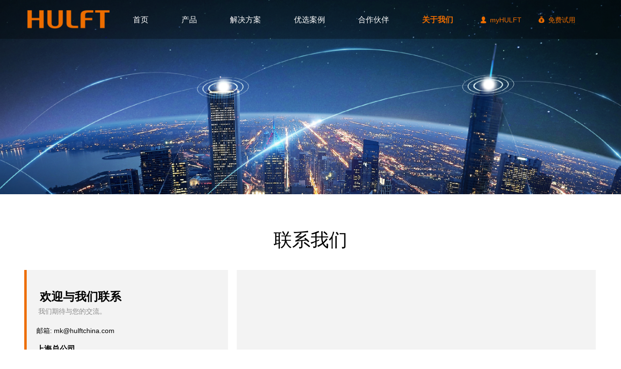

--- FILE ---
content_type: text/html; charset=utf-8
request_url: https://www.hulftchina.com/Designer/Common/BaiduMap2?showMapType=on&showNavigation=on&showMarker=on&zoom=5&mapStyle=normal&mapItems=[{%22ItemTitle%22:%22%E8%AF%B7%E8%BE%93%E5%85%A5%22,%22ItemDetail%22:%22%22,%22ProvinceName%22:%22%E4%B8%8A%E6%B5%B7%E5%B8%82%22,%22CityName%22:%22%E4%B8%8A%E6%B5%B7%E5%B8%82%22,%22Content%22:%22%22,%22AdressDetail%22:%22%E4%B8%8A%E6%B5%B7%E5%B8%82%E4%B8%8A%E6%B5%B7%E5%B8%82%E4%B8%8A%E6%B5%B7%E5%B8%82%E9%95%BF%E5%AE%81%E5%8C%BA%E6%96%B0%E6%B3%BE%E9%95%87%E9%87%91%E9%92%9F%E8%B7%AF968%E5%8F%B7%E5%A4%A9%E4%BC%9A%E5%95%86%E5%8A%A1%E5%B9%BF%E5%9C%BA3%E5%8F%B7%E6%A5%BC702%E5%AE%A4%22,%22DisplayOrder%22:1,%22MapSelectType%22:%220%22,%22LngLat%22:null}]
body_size: 2084
content:


<style>
    .BMap_bubble_title {
        font-size: 14px;
    }

    .BMap_bubble_content, .BMap_bubble_max_content {
        font-size: 12px;
    }
</style>
<div id="allmap" style="height: 100%; width: 100%;"></div>

<script src="https://img.wanwang.xin/Scripts/JQuery/jquery-3.6.3.min.js?_version=20250709210036" type="text/javascript"></script>
<script src="https://img.wanwang.xin/Scripts/trick.min.js?_version=20250709210036" type="text/javascript"></script>
<script type="text/javascript" src="//api.map.baidu.com/api?v=2.0&ak=CxefYSedmmxgGGLnSa7uz6KaybW74zqF"></script>
<script type="text/javascript">
    var ShowMapType="on";
    var ShowNavigation="on";
    var ShowMarker="on";
    var MapLanguage = "";
    var MapStyle = "normal"
    var baiduMapControlId = '';
    var toolBar;
    var map;
    var marker = [{"ItemTitle":"请输入","ItemDetail":"","ProvinceName":"上海市","CityName":"上海市","Content":"","AdressDetail":"上海市上海市上海市长宁区新泾镇金钟路968号天会商务广场3号楼702室","DisplayOrder":1,"MapSelectType":"0","LngLat":null}];
    var index = 0;
    var myGeo = new BMap.Geocoder();
    var lastPoint;
    function init(){
       // 百度地图API功能
	    map = new BMap.Map("allmap");    // 创建Map实例
        map.centerAndZoom(new BMap.Point(116.404, 39.915), parseInt("5"));  // 初始化地图,设置中心点坐标和地图级别
        map.setMapStyle({ style: 'normal' });
        if (ShowNavigation == "on")
        {
            map.addControl(new BMap.NavigationControl());   //添加地图类型控件
        }

        if (ShowMapType == "on")
        {
            // map.addControl(new BMap.MapTypeControl());   //添加地图类型控件
            map.addControl(new BMap.MapTypeControl({
                mapTypes:[ 
                   BMAP_NORMAL_MAP, //矢量图
                   BMAP_SATELLITE_MAP,//卫星图， 此选项不起作用
                    //BMAP_HYBRID_MAP //混合图
                ]
            }));   //添加地图类型控件
        }
        bdGEO();
	    map.enableScrollWheelZoom(true);     //开启鼠标滚轮缩放
    }
    function bdGEO() {
        if (typeof marker != 'undefined')
        {
            for (index = 0; index < marker.length; index++) {
                var addressDetail = marker[index].AdressDetail;
                var cityName = marker[index].CityName;
                var itemTitle = marker[index].ItemTitle;
                var itemDetail = marker[index].ItemDetail;
                geocodeSearch(cityName, addressDetail, itemTitle, itemDetail);
            }
        }
    }


    function geocodeSearch(cityName, addressDetail, itemTitle, itemDetail) {
        myGeo.getPoint(addressDetail, function (point) {
            if (point) {
                var point = new BMap.Point(point.lng, point.lat);
                addMarker(point, itemTitle, itemDetail);
            }
        }, cityName);
    }
    // 编写自定义函数,创建标注
    function addMarker(point, itemTitle, itemDetail) {
        var marker = new BMap.Marker(point);
        map.addOverlay(marker);
        lastPoint = point;
        map.panTo(point);

        var opts = {
            width: 300,     // 信息窗口宽度
         //   height: auto,     // 信息窗口高度
            title: itemTitle, // 信息窗口标题
            enableMessage: true,//设置允许信息窗发送短息
            message: itemDetail
        }
        var infoWindow = new BMap.InfoWindow(itemDetail, opts);  // 创建信息窗口对象
        marker.addEventListener("click", function () {
            map.openInfoWindow(infoWindow, point); //开启信息窗口
        });
    }

    //地理编码返回结果展示
    function geocoder_CallBack(data,addressItemId) {
        var resultStr = "";
        //地理编码结果数组
        var geocode = new Array();
        geocode = data.geocodes;
        if (geocode.length > 0) {
            addmarker(0, geocode[0],addressItemId);
        }
        mapObj.setFitView();
    }
    function keywordSearch_CallBack(data,addressItemId) {
        var poiArr = data.poiList.pois;
        var resultCount = poiArr.length;
        if (resultCount > 0) {
            for (var i = 0; i < resultCount; i++) {
                addmarker(i, poiArr[i],addressItemId);
                break; // 只取第一条查询到的记录显示
            }
            mapObj.setFitView();
        }
    }

    var hack;
    $(function() {
        init();
        hack = setInterval(function() {
            if ($("#allmap").is(":visible")) {
                moveToCenter();
                clearInterval(hack);

            }
        },1000);
    });
    function moveToCenter()
    {
        if (typeof lastPoint != 'undefined') {
            map.panTo(lastPoint);
        }
    }

    var oriAlert = alert;
    alert = function (msg) {
        if (msg === "APP被您禁用啦。详情查看：http://lbsyun.baidu.com/apiconsole/key#。") {
            console.log("拦截百度弹窗");
        } else {
            oriAlert(msg);
        }
    };

</script>

--- FILE ---
content_type: text/css
request_url: https://img.wanwang.xin/pubsf/10278/10278956/css/576999_Pc_zh-CN.css?preventCdnCacheSeed=5ef8de81be72481aae155bb8483c64d6
body_size: 4566
content:
.tem_91_36 {position: relative;}.tem_91_36 .fullcolumn-outer {background-color: rgba(0, 0, 0, 0.3);background-image: none;background-position: 50% 50%;background-repeat: repeat;background-size: auto;background: -moz-linear-gradient(top, none, none);background: -o-linear-gradient(top, none, none);background: linear-gradient(top, none, none);background: -webkit-gradient(linear, left top, left bottom, from(none), to(none));/* border */border-top: 0px solid #eee;border-bottom: 0px solid #eee;/* border radius */border-radius: 0;position: absolute;top: 0px;bottom: 0px;z-index: -1;}.tem_91_36 .fullcolumn-outer.fixed {background-color: rgba(0, 0, 0, 0.7);background-image: none;background-position: 0 0;background-repeat: no-repeat;background-size: auto;background: -moz-linear-gradient(top, none, none);background: -o-linear-gradient(top, none, none);background: linear-gradient(top, none, none);background: -webkit-gradient(linear, left top, left bottom, from(none), to(none));/* border */border-top: 0px solid transparent;border-bottom: 0px solid transparent;-moz-box-shadow: 0 4px 4px rgba(0,0,0,.1);-webkit-box-shadow: 0 4px 4px rgba(0,0,0,.1);-ms-box-shadow: 0 4px 4px rgba(0,0,0,.1);-o-box-shadow: 0 4px 4px rgba(0,0,0,.1);box-shadow: 0 4px 4px rgba(0,0,0,.1);box-sizing: border-box;}.tem_91_36 .fullcolumn-inner {background-color: transparent;background-image: none;background-repeat: repeat;background-position: 50% 50%;background-size: auto;background: -moz-linear-gradient(top, none, none);background: -o-linear-gradient(top, none, none);background: linear-gradient(top, none, none);background: -webkit-gradient(linear, left top, left bottom, from(none), to(none));position: relative;margin: 0 auto;width: 100%;height: 100%;}.smartFixed .tem_91_36 .fullcolumn-outer {left: 0 !important;}/*.tem_93_36 {overflow: hidden !important;}*/.tem_93_36 .w-image-box {text-align: center;border-top: 0px solid #fff;border-right: 0px solid #fff;border-bottom: 0px solid #fff;border-left: 0px solid #fff;border-radius: 1px;-webkit-opacity: 1;-moz-opacity: 1;-ms-opacity: 1;opacity: 1;filter: alpha(opacity=100);-moz-box-shadow: 0 0 0 transparent;-webkit-box-shadow: 0 0 0 transparent;-ms-box-shadow: 0 0 0 transparent;-o-box-shadow: 0 0 0 transparent;box-shadow: 0 0 0 transparent;box-sizing: border-box;overflow: hidden;width: 100%;height: 100%;}.tem_93_36 .w-image-box img {border: 0;width: 100%;height: 100%;display: block;/*object-fit: cover;*/}.tem_93_36 .w-image-box .imgCliped {width: 100% !important;height: 100% !important;margin-left: 0 !important;margin-top: 0 !important;}.tem_101_33 .w-button {display: block;margin: 0;padding: 0;border-top: 0px none #37484F;border-right: 0px none #37484F;border-bottom: 0px none #37484F;border-left: 0px none #37484F;border-radius: 0;background-color: transparent;background-image: none;background-repeat: no-repeat;background-position: 50% 50%;background-size: cover;background: linear-gradient(none, none);box-shadow: 0 0 0 transparent;/*-font-*/font-style: normal;text-align: center;text-decoration: none;cursor: pointer;outline: none;vertical-align: middle;position: relative;z-index: 1;transition: all 300ms ease-in-out;}.tem_101_33 .w-button:hover {border-color: #3F51B5;background-color: transparent;background-image: none;background-repeat: no-repeat;background-position: 50% 50%;background: linear-gradient(none, none);/*-box-shadow-*/-moz-box-shadow: 0 0 0 transparent;-webkit-box-shadow: 0 0 0 transparent;box-shadow: 0 0 0 transparent;}.tem_101_33 .w-button:hover .w-button-text {color: #ffffff;font-weight: 400;font-size: 14px;font-style: normal;text-decoration: none;}.tem_101_33 .w-button:hover .w-button-icon {color: #ffffff;font-size: 14px;font-weight: 400;}.tem_101_33 .w-button-position {display: block;padding: 0 5px;height: 100%;}.tem_101_33 .w-button-position .w-button-position-inner{height:100%;}.tem_101_33 .w-button .w-button-icon {display: inline-block;height: 100%;margin-right: 3px;font-size: 14px;color: #ed6d00;font-weight: 400;font-style: normal;text-decoration: none;vertical-align: top;}.tem_101_33 .w-button .w-button-icon.w-icon-hide {display: none;}.tem_101_33 .w-button .w-button-text {display: inline-block;width: 100%;height: 100%;font-family: Arial;font-size: 14px;color: #ed6d00;font-weight: 400;text-decoration: none;font-style: normal;vertical-align: top;*vertical-align: middle;transition: color .3s;}.tem_101_33 .w-button .w-button-text span:focus {outline: none;}.tem_101_33 .hover-effect[data-effect-name="shutter-out-vertical"]:hover,.tem_101_33 .hover-effect[data-effect-name="shutter-out-horizontal"]:hover,.tem_101_33 .hover-effect[data-effect-name="rectangle-out"]:hover,.tem_101_33 .hover-effect[data-effect-name="sweep-to-right"]:hover {background-color: transparent;background-image: none;background-repeat: no-repeat;background-position: 50% 50%;background-size: cover;background: linear-gradient(none, none);}.tem_101_33 .hover-effect:hover::before {background-color: transparent;background-image: none;background-repeat: no-repeat;background-position: 50% 50%;background: linear-gradient(none, none);}.tem_101_33 .hover-effect[data-effect-name="underline-from-center"]:hover::before {background: #3F51B5 !important;}.tem_101_33 .hover-effect[data-effect-name="overline-from-center"]:hover::before {background: #3F51B5 !important;}.tem_104_33 * {box-sizing: content-box;}.tem_104_33:after {content: '';display: block;clear: both;zoom: 1;}.tem_104_33 .w-nav {/* reset */margin: 0;padding: 0;float: left;/* border */border-top-width: 0;border-right-width: 0;border-bottom-width: 0;border-left-width: 0;border-top-style: solid;border-right-style: solid;border-bottom-style: solid;border-left-style: solid;border-top-color: transparent;border-right-color: transparent;border-bottom-color: transparent;border-left-color: transparent;border-radius: 0;box-shadow: 0 0 0 rgba(0,0,0,0);}.tem_104_33 .w-nav:after {content: '';display: table;clear: both;zoom: 1}.tem_104_33 .w-nav .w-nav-inner {padding: 0;padding: 0;position: relative;float: left;list-style: none;height: 80px;line-height: 80px;/* background */background-color: transparent;background-image: none;background-repeat: no-repeat;background-position: 50% 50%;background: -webkit-linear-gradient(none, none);background: -moz-linear-gradient(none, none);background: -ms-linear-gradient(none, none);background: linear-gradient(none, none);background-size: auto;}.tem_104_33 .w-nav .w-nav-inner:first-child {border-top-left-radius: 0;border-bottom-left-radius: 0;}.tem_104_33 .w-nav .w-nav-inner:last-child {border-top-right-radius: 0;border-bottom-right-radius: 0;}.tem_104_33 .w-nav .w-nav-item {padding: 0 34px 0 34px;margin: 0;position: relative;height: 100%;height: 100%;line-height: inherit;}.tem_104_33 .w-nav .w-nav-inner:first-child .w-nav-item {border-top-left-radius: 0;border-bottom-left-radius: 0;}.tem_104_33 .w-nav .w-nav-inner:last-child .w-nav-item {border-top-right-radius: 0;border-bottom-right-radius: 0;}.tem_104_33 .w-nav .w-nav-inner:first-child .w-nav-item .w-nav-item-line {display: none;}.tem_104_33 .w-nav .w-nav-item .w-nav-item-link {/* reset */margin: 0;padding: 0;text-decoration: none;outline: none;display: block;height: 100%;color: #ffffff;font-weight: normal;font-style: normal;text-decoration: none;text-align: center;white-space: nowrap;overflow: hidden;text-overflow: ellipsis;}.tem_104_33 .w-nav .w-nav-item .w-nav-item-link .w-link-txt {font-family: 'Noto Sans CJK';font-size: 16px;}.tem_104_33 .w-nav .w-nav-item .w-nav-item-link .mw-iconfont {font-size: 16px;}.tem_104_33 .w-nav .w-subnav {/* reset */margin: 0;padding: 0;position: absolute;top: 80px;left: 0;display: none;overflow: hidden;border-top-width: 0;border-right-width: 0;border-bottom-width: 0;border-left-width: 0;border-top-style: none;border-right-style: none;border-bottom-style: none;border-left-style: none;border-top-color: transparent;border-right-color: transparent;border-bottom-color: transparent;border-left-color: transparent;}.tem_104_33 .w-nav .w-subnav.userWidth {width: 260px;}.tem_104_33 .w-nav .w-subnav-item {/* reset */margin: 0;padding: 0;list-style: none;/* background */background-color: rgb(41, 41, 41);background-image: none;background-repeat: no-repeat;background-position: 50% 50%;background: -webkit-linear-gradient(none, none);background: -moz-linear-gradient(none, none);background: -ms-linear-gradient(none, none);background: linear-gradient(none, none);background-size: auto;}.tem_104_33 .w-nav .w-subnav-item .w-subnav-link {/* reset */margin: 0;padding: 0 15px;height: 100%;line-height: 40px;outline: none;display: block;white-space: nowrap;overflow: hidden;text-overflow: ellipsis;height: 40px;color: #fff;font-size: 13px;font-weight: normal;font-style: normal;text-decoration: none;text-align: left;}.tem_104_33 .w-nav .w-subnav-item .w-subnav-link .mw-iconfont {font-size: 13px;}.tem_104_33 .w-nav .w-subnav-item .w-subnav-link .w-link-txt {/* height */font-family: 'Noto Sans CJK';}/* hover */.tem_104_33 .w-nav .w-nav-inner:hover {background-color: transparent;background-image: none;background-repeat: no-repeat;background-position: 50% 50%;background: -webkit-linear-gradient(none, none);background: -moz-linear-gradient(none, none);background: -ms-linear-gradient(none, none);background: linear-gradient(none, none);background-size: auto;}.tem_104_33 .w-nav .w-nav-inner:hover .w-nav-item-link {color: #ed6d00;font-weight: bold;font-style: normal;text-decoration: none;text-align: center;}/* subnav-hover */.tem_104_33 .w-subnav .w-subnav-item:hover {background-color: rgb(0, 0, 0);background-image: none;background-repeat: no-repeat;background-position: 50% 50%;background: -webkit-linear-gradient(none, none);background: -moz-linear-gradient(none, none);background: -ms-linear-gradient(none, none);background: linear-gradient(none, none);background-size: auto;}.tem_104_33 .w-nav .w-subnav-item:hover .w-subnav-link:hover {color: #ed6d00;font-weight: bold;font-style: normal;text-decoration: none;text-align: left;}/* current */.tem_104_33 .w-nav .w-nav-item.current {background-color: transparent;background-image: none;background-repeat: no-repeat;background-position: 50% 50%;background: -webkit-linear-gradient(none, none);background: -moz-linear-gradient(none, none);background: -ms-linear-gradient(none, none);background: linear-gradient(none, none);background-size: auto;}.tem_104_33 .w-nav .w-nav-item.current .w-nav-item-link {color: #ed6d00;font-weight: bold;font-style: normal;text-decoration: none;text-align: center;}/* current */.tem_104_33 .w-nav .w-subnav-item.current {background-color: rgb(0, 0, 0);background-image: none;background-repeat: no-repeat;background-position: 50% 50%;background: -webkit-linear-gradient(none, none);background: -moz-linear-gradient(none, none);background: -ms-linear-gradient(none, none);background: linear-gradient(none, none);background-size: auto;}.tem_104_33 .w-nav .w-subnav-item.current .w-subnav-link {color: #ed6d00;font-weight: bold;font-style: normal;text-decoration: none;text-align: left;}.tem_107_50 .w-button {display: block;margin: 0;padding: 0;border-top: 0px none #37484F;border-right: 0px none #37484F;border-bottom: 0px none #37484F;border-left: 0px none #37484F;border-radius: 0;background-color: transparent;background-image: none;background-repeat: no-repeat;background-position: 50% 50%;background-size: cover;background: linear-gradient(none, none);box-shadow: 0 0 0 transparent;/*-font-*/font-style: normal;text-align: center;text-decoration: none;cursor: pointer;outline: none;vertical-align: middle;position: relative;z-index: 1;transition: all 300ms ease-in-out;}.tem_107_50 .w-button:hover {border-color: #3F51B5;background-color: transparent;background-image: none;background-repeat: no-repeat;background-position: 50% 50%;background: linear-gradient(none, none);/*-box-shadow-*/-moz-box-shadow: 0 0 0 transparent;-webkit-box-shadow: 0 0 0 transparent;box-shadow: 0 0 0 transparent;}.tem_107_50 .w-button:hover .w-button-text {color: #ffffff;font-weight: 400;font-size: 14px;font-style: normal;text-decoration: none;}.tem_107_50 .w-button:hover .w-button-icon {color: #ffffff;font-size: 14px;font-weight: 400;}.tem_107_50 .w-button-position {display: block;padding: 0 5px;height: 100%;}.tem_107_50 .w-button-position .w-button-position-inner{height:100%;}.tem_107_50 .w-button .w-button-icon {display: inline-block;height: 100%;margin-right: 3px;font-size: 14px;color: #ed6d00;font-weight: 400;font-style: normal;text-decoration: none;vertical-align: top;}.tem_107_50 .w-button .w-button-icon.w-icon-hide {display: none;}.tem_107_50 .w-button .w-button-text {display: inline-block;width: 100%;height: 100%;font-family: Arial;font-size: 14px;color: #ed6d00;font-weight: 400;text-decoration: none;font-style: normal;vertical-align: top;*vertical-align: middle;transition: color .3s;}.tem_107_50 .w-button .w-button-text span:focus {outline: none;}.tem_107_50 .hover-effect[data-effect-name="shutter-out-vertical"]:hover,.tem_107_50 .hover-effect[data-effect-name="shutter-out-horizontal"]:hover,.tem_107_50 .hover-effect[data-effect-name="rectangle-out"]:hover,.tem_107_50 .hover-effect[data-effect-name="sweep-to-right"]:hover {background-color: transparent;background-image: none;background-repeat: no-repeat;background-position: 50% 50%;background-size: cover;background: linear-gradient(none, none);}.tem_107_50 .hover-effect:hover::before {background-color: transparent;background-image: none;background-repeat: no-repeat;background-position: 50% 50%;background: linear-gradient(none, none);}.tem_107_50 .hover-effect[data-effect-name="underline-from-center"]:hover::before {background: #3F51B5 !important;}.tem_107_50 .hover-effect[data-effect-name="overline-from-center"]:hover::before {background: #3F51B5 !important;}.tem_94_49 {position: relative;}.tem_94_49 .fullcolumn-outer {background-color: rgb(22, 22, 22);background-image: none;background-position: 50% 50%;background-repeat: no-repeat;background: -moz-linear-gradient(top, none, none);background: -o-linear-gradient(top, none, none);background: linear-gradient(top, none, none);background: -webkit-gradient(linear, left top, left bottom, from(none), to(none));background-size: auto;position: absolute;top: 0px;bottom: 0px;z-index: -1;}.tem_94_49 .fullcolumn-inner {background-color: transparent;background-image: none;background-repeat: repeat;background-position: 50% 50%;background: -moz-linear-gradient(top, none, none);background: -o-linear-gradient(top, none, none);background: linear-gradient(top, none, none);background: -webkit-gradient(linear, left top, left bottom, from(none), to(none));position: relative;margin: 0 auto;width: 100%;height: 100%;}.smartFixed .tem_94_49 .fullcolumn-outer {left: 0 !important;}.tem_95_49 > .w-container {border-radius: 0px;-webkit-border-radius: 0px;-moz-border-radius: 0px;border-right: 0 none transparent;border-top: 0 none transparent;border-bottom: 0 none transparent;border-left: 0 none transparent;border-radius: 0px;background-color: rgba(0, 0, 0, 0);background-image: none;background-repeat: repeat;background-position: 0 0;background: -moz-linear-gradient(top, none, none);background: -o-linear-gradient(top, none, none);background: -ms-linear-gradient(top, none,none);background: linear-gradient(top, none, none);background: -webkit-gradient(linear, left top, left bottom, from(none), to(none));background-size: auto;/*-box-shadow-*/-moz-box-shadow: 0 0 0 transparent;-webkit-box-shadow: 0 0 0 transparent;-ms-box-shadow: 0 0 0 transparent;-o-box-shadow: 0 0 0 transparent;box-shadow: 0 0 0 transparent;position: absolute;left: 0px;top: 0px;bottom: 0px;right: 0px;}.tem_95_49 > .w-container > div {width: 100%;height: 100%;position: relative;}/*.tem_96_49 {overflow: hidden !important;}*/.tem_96_49 .w-image-box {text-align: center;border-top: 0px solid #fff;border-right: 0px solid #fff;border-bottom: 0px solid #fff;border-left: 0px solid #fff;border-radius: 1px;-webkit-opacity: 1;-moz-opacity: 1;-ms-opacity: 1;opacity: 1;filter: alpha(opacity=100);-moz-box-shadow: 0 0 0 transparent;-webkit-box-shadow: 0 0 0 transparent;-ms-box-shadow: 0 0 0 transparent;-o-box-shadow: 0 0 0 transparent;box-shadow: 0 0 0 transparent;box-sizing: border-box;overflow: hidden;width: 100%;height: 100%;}.tem_96_49 .w-image-box img {border: 0;width: 100%;height: 100%;display: block;/*object-fit: cover;*/}.tem_96_49 .w-image-box .imgCliped {width: 100% !important;height: 100% !important;margin-left: 0 !important;margin-top: 0 !important;}.tem_97_49 {color: inherit;}.tem_97_49 h1, .tem_97_49 h2, .tem_97_49 h3, .tem_97_49 h4, .tem_97_49 h5, .tem_97_49 h6 {font-weight: normal;line-height: 1.2;}.tem_97_49 h2 {font-size: 1.5em;font-weight: normal;}.tem_97_49 h1 {font-size: 2em;font-weight: normal;}.tem_97_49 h3 {font-size: 1.17em;font-weight: normal;}.tem_97_49 h4 {font-size: 13px;font-weight: normal;}.tem_97_49 h5 {font-size: 0.83em;font-weight: normal;}.tem_97_49 h6 {font-size: 0.67em;font-weight: normal;}#cke_txtc_tem_97_49 {z-index: 1000001 !important;}.cke_editor_txtc_tem_97_49_dialog .cke_dialog {z-index: 1000001 !important;}.cke_dialog_background_cover {z-index: 100000 !important;}.hidden-border {border: transparent 1px dotted;}table.cke_show_border,table.cke_show_border > tr > td,table.cke_show_border > tr > th,table.cke_show_border > tbody > tr > td,table.cke_show_border > tbody > tr > th,table.cke_show_border > thead > tr > td,table.cke_show_border > thead > tr > th,table.cke_show_border > tfoot > tr > td,table.cke_show_border > tfoot > tr > th {border: #d3d3d3 1px dotted;}.tem_98_49 {color: inherit;}.tem_98_49 h1, .tem_98_49 h2, .tem_98_49 h3, .tem_98_49 h4, .tem_98_49 h5, .tem_98_49 h6 {font-weight: normal;line-height: 1.2;}.tem_98_49 h2 {font-size: 1.5em;font-weight: normal;}.tem_98_49 h1 {font-size: 2em;font-weight: normal;}.tem_98_49 h3 {font-size: 1.17em;font-weight: normal;}.tem_98_49 h4 {font-size: 13px;font-weight: normal;}.tem_98_49 h5 {font-size: 0.83em;font-weight: normal;}.tem_98_49 h6 {font-size: 0.67em;font-weight: normal;}#cke_txtc_tem_98_49 {z-index: 1000001 !important;}.cke_editor_txtc_tem_98_49_dialog .cke_dialog {z-index: 1000001 !important;}.cke_dialog_background_cover {z-index: 100000 !important;}.hidden-border {border: transparent 1px dotted;}table.cke_show_border,table.cke_show_border > tr > td,table.cke_show_border > tr > th,table.cke_show_border > tbody > tr > td,table.cke_show_border > tbody > tr > th,table.cke_show_border > thead > tr > td,table.cke_show_border > thead > tr > th,table.cke_show_border > tfoot > tr > td,table.cke_show_border > tfoot > tr > th {border: #d3d3d3 1px dotted;}.con_1_40 .w-slide {margin: 0;padding: 0;width:100%;height: 400px;position: relative;top: 0px;left: 0px;overflow: hidden;visibility: hidden;z-index: 1 !important;}.con_1_40 .w-slide-inner {margin: 0;padding: 0;cursor: default;position: relative;top: 0px;left: 0px;height: 400px;overflow: hidden;}.con_1_40 .w-slide-inner .content-box {background-repeat: no-repeat;background-position: 50% 50%;background-size: cover;opacity: 1;}.con_1_40 .w-slide-inner .content-box > .content-box-inner {width: 100% !important;height: 400px !important;position: absolute;z-index: 0 !important;top: 0;left: 0;background-size: cover;}.con_1_40 .w-slide-inner .content-box>.smAreaC {height: 400px;}.con_1_40 .w-slide-btn-box {margin: 0;padding: 0;position: absolute;bottom: 16px;right: 16px;}.con_1_40 .w-slide-btn-box div, .con_1_40 .w-slide-btn-box div:hover, .con_1_40 .w-slide-btn-box .w-slide-btnav {margin: 0;padding: 0;position: absolute;width: 15px;height: 15px;border-radius: 50%;overflow: hidden;cursor: pointer;}.con_1_40 .w-slide-btn-box .w-slide-btnav {background-color: transparent;}.con_1_40 .w-slide-btn-box div {background-color: rgba(255, 255, 255, 0.2);}.con_1_40 .w-slide-btn-box .w-slide-btnav {background-color: rgb(255, 255, 255);}.con_1_40 .w-slide-btn-box .w-slide-btndn, .con_1_40 .w-slide-btn-box .dn:hover {}.con_1_40 .w-slide .w-slide-arrowl {margin: 0;padding: 0;top: 0px;left: 10px !important;}.con_1_40 .w-slide .w-slide-arrowr {margin: 0;padding: 0;top: 0px;left:auto !important;right: 10px;}.con_1_40 .w-slide .w-slide-arrowl,.con_1_40 .w-slide .w-slide-arrowr {margin: 0;padding: 20px 8px;display: block;position: absolute;background-color: rgb(255, 255, 255);cursor: pointer;text-align: center;overflow: hidden;transition: all 0ms linear;}.con_1_40 .w-slide .w-slide-arrowl .w-itemicon,.con_1_40 .w-slide .w-slide-arrowr .w-itemicon {color: #FFF;font-size: 20px;-moz-opacity: .8;-webkit-opacity: .8;-ms-opacity: .8;-o-opacity: .8;opacity: .8;}.con_1_40 .w-slide .w-slide-arrowl:hover {color: #fff;}.con_1_40 .w-slide .w-slide-arrowr:hover {color: #fff;}.con_1_40 .w-slide .w-slide-arrowl.w-slide-arrowldn {background-position: -256px -37px;}.con_1_40 .w-slide .w-slide-arrowr.w-slide-arrowrdn {background-position: -315px -37px;}.con_1_40 {position: relative;}.smart-resize .con_1_40 .w-slide-control {display: block;}.con_1_40 .w-slide-control {display: none;padding: 0 8px;position: absolute;border-radius: 4px 4px 0 0;background-color: #609ee9;width: 120px;height: 32px;line-height: 32px;font-size: 12px;color: #FFF;text-align: center;}.con_1_40 .w-slide-control.w-control-top {top: -32px;left: 248px;}.con_1_40 .w-slide-control.w-control-bottom {bottom: -32px;left: 248px;border-radius: 0 0 4px 4px;}.con_1_40 .w-slide-control .w-control-link {width: 20px;height: 32px;float: left;text-decoration: none;}.con_1_40 .w-slide-control .w-control-link .w-control-icon {margin-top: 7px;display: block;width: 18px;height: 18px;line-height: 18px;border-radius: 50px;background-color: #3E89E5;}.con_1_40 .w-slide-control .w-control-link .w-control-icon .mw-iconfont {color: #FFF;font-size: 10px;}.con_1_40 .w-slide-control .w-control-text {width: 80px;float: left;display: inline-block;font-family: Tahoma;}.con_1_40 .w-slide-control .w-control-link .mw-iconfont {font-size: 12px;color: #FFF;}.con_1_40 .w-slide-control .w-control-link .mw-iconfont:hover {color: #ecf5ff;}@-webkit-keyframes slideInLeft {from {-webkit-transform: translate3d(-100%, 0, 0);transform: translate3d(-100%, 0, 0);opacity: 0;}to {-webkit-transform: translate3d(0, 0, 0);transform: translate3d(0, 0, 0);opacity: 1;}}@keyframes slideInLeft {from {-webkit-transform: translate3d(-100%, 0, 0);transform: translate3d(-100%, 0, 0);opacity: 0;}to {-webkit-transform: translate3d(0, 0, 0);transform: translate3d(0, 0, 0);opacity: 1;}}.slideInLeft {-webkit-animation-name: slideInLeft;animation-name: slideInLeft;}.con_2_40 {color: inherit;}.con_2_40 h1, .con_2_40 h2, .con_2_40 h3, .con_2_40 h4, .con_2_40 h5, .con_2_40 h6 {font-weight: normal;line-height: 1.2;}.con_2_40 h2 {font-size: 1.5em;font-weight: normal;}.con_2_40 h1 {font-size: 2em;font-weight: normal;}.con_2_40 h3 {font-size: 1.17em;font-weight: normal;}.con_2_40 h4 {font-size: 13px;font-weight: normal;}.con_2_40 h5 {font-size: 0.83em;font-weight: normal;}.con_2_40 h6 {font-size: 0.67em;font-weight: normal;}#cke_txtc_con_2_40 {z-index: 1000001 !important;}.cke_editor_txtc_con_2_40_dialog .cke_dialog {z-index: 1000001 !important;}.cke_dialog_background_cover {z-index: 100000 !important;}.hidden-border {border: transparent 1px dotted;}table.cke_show_border,table.cke_show_border > tr > td,table.cke_show_border > tr > th,table.cke_show_border > tbody > tr > td,table.cke_show_border > tbody > tr > th,table.cke_show_border > thead > tr > td,table.cke_show_border > thead > tr > th,table.cke_show_border > tfoot > tr > td,table.cke_show_border > tfoot > tr > th {border: #d3d3d3 1px dotted;}@-webkit-keyframes fadeIn {from {opacity: 0;}to {opacity: 1;}}@keyframes fadeIn {from {opacity: 0;}to {opacity: 1;}}.fadeIn {-webkit-animation-name: fadeIn;animation-name: fadeIn;}.con_3_40 .w-button {/*-block-*/display: inline-block;/*-margin-*/margin: 0;padding: 0;/*-border-*/border-top: 0px none #ffffff;border-right: 0px none #ffffff;border-bottom: 0px none #ffffff;border-left: 0px none #ffffff;/*-border-radius-*/-moz-border-radius: 0;-webkit-border-radius: 0;-ms-border-radius: 0;-o-border-radius: 0;border-radius: 0;/*-background-*/background-color: rgb(255, 255, 255);background-image: none;background-repeat: no-repeat;background-position: 0 0;background: -moz-linear-gradient(top, none, none);background: -webkit-gradient(linear, left top, left bottom, from(none), to(none));background: -o-linear-gradient(top, none, none);background: linear-gradient(top, none, none);background-size: auto;/*-box-shadow-*/-moz-box-shadow: 0 0 0 rgba(0, 0, 0, 0.5);-webkit-box-shadow: 0 0 0 rgba(0, 0, 0, 0.5);-ms-box-shadow: 0 0 0 rgba(0, 0, 0, 0.5);-o-box-shadow: 0 0 0 rgba(0, 0, 0, 0.5);box-shadow: 0 0 0 rgba(0, 0, 0, 0.5);cursor: pointer;outline: none;text-align: center;}.con_3_40 .w-button:hover {/*-border-*/border-top-color: #609ee9;border-right-color: #609ee9;border-bottom-color: #609ee9;border-left-color: #609ee9;/*-background-*/background: rgb(96, 158, 233);background-image: none;background-repeat: no-repeat;background-position: 0 0;background: -moz-linear-gradient(top, none, none);background: -webkit-gradient(linear, left top, left bottom, from(none), to(none));background: -o-linear-gradient(top, none, none);background: linear-gradient(top, none, none);background-size: auto;/*-box-shadow-*/-moz-box-shadow: 0 0 0 transparent;-webkit-box-shadow: 0 0 0 transparent;-ms-box-shadow: 0 0 0 transparent;-o-box-shadow: 0 0 0 transparent;box-shadow: 0 0 0 transparent;}.con_3_40 .w-button-position {/*-block-*/display: block;padding: 0 5px;}.con_3_40 .w-button .w-button-icon {/*-block-*/display: inline-block;/*-margin-*/margin-right: 3px;/*-font-*/font-size: 12px;color: #000000;font-weight: 400;font-style: normal;vertical-align: top;}.con_3_40 .w-button:hover .w-button-icon {color: #ffffff;font-size: 12px;font-weight: 400;}.con_3_40 .w-button .w-button-icon.w-icon-hide {display: none;}.con_3_40 .w-button .w-button-text {/*-block-*/display: inline-block;/*-font-*/font-family: 'Microsoft YaHei';font-size: 12px;color: #000000;font-weight: 400;text-decoration: none;font-style: normal;vertical-align: top;*vertical-align: middle;width: 100%;}.con_3_40 .w-button:hover .w-button-text {color: #ffffff;font-size: 12px;font-weight: 400;font-style: normal;text-decoration: none;}.con_3_40 .w-button .w-button-text span:focus {outline: none;}@-webkit-keyframes slideInRight {from {-webkit-transform: translate3d(100%, 0, 0);transform: translate3d(100%, 0, 0);opacity: 0;}to {-webkit-transform: translate3d(0, 0, 0);transform: translate3d(0, 0, 0);opacity: 1;}}@keyframes slideInRight {from {-webkit-transform: translate3d(100%, 0, 0);transform: translate3d(100%, 0, 0);opacity: 0;}to {-webkit-transform: translate3d(0, 0, 0);transform: translate3d(0, 0, 0);opacity: 1;}}.slideInRight {-webkit-animation-name: slideInRight;animation-name: slideInRight;}.con_7_40 {color: inherit;}.con_7_40 h1, .con_7_40 h2, .con_7_40 h3, .con_7_40 h4, .con_7_40 h5, .con_7_40 h6 {font-weight: normal;line-height: 1.2;}.con_7_40 h2 {font-size: 1.5em;font-weight: normal;}.con_7_40 h1 {font-size: 2em;font-weight: normal;}.con_7_40 h3 {font-size: 1.17em;font-weight: normal;}.con_7_40 h4 {font-size: 13px;font-weight: normal;}.con_7_40 h5 {font-size: 0.83em;font-weight: normal;}.con_7_40 h6 {font-size: 0.67em;font-weight: normal;}#cke_txtc_con_7_40 {z-index: 1000001 !important;}.cke_editor_txtc_con_7_40_dialog .cke_dialog {z-index: 1000001 !important;}.cke_dialog_background_cover {z-index: 100000 !important;}.hidden-border {border: transparent 1px dotted;}table.cke_show_border,table.cke_show_border > tr > td,table.cke_show_border > tr > th,table.cke_show_border > tbody > tr > td,table.cke_show_border > tbody > tr > th,table.cke_show_border > thead > tr > td,table.cke_show_border > thead > tr > th,table.cke_show_border > tfoot > tr > td,table.cke_show_border > tfoot > tr > th {border: #d3d3d3 1px dotted;}@-webkit-keyframes slideInDown {from {-webkit-transform: translate3d(0, -100%, 0);transform: translate3d(0, -100%, 0);visibility: visible;opacity: 0;}to {-webkit-transform: translate3d(0, 0, 0);transform: translate3d(0, 0, 0);opacity:1;}}@keyframes slideInDown {from {-webkit-transform: translate3d(0, -100%, 0);transform: translate3d(0, -100%, 0);visibility: visible;opacity: 0;}to {-webkit-transform: translate3d(0, 0, 0);transform: translate3d(0, 0, 0);opacity:1;}}.slideInDown {-webkit-animation-name: slideInDown;animation-name: slideInDown;}.con_11_24 > .w-container {border-radius: 0px;-webkit-border-radius: 0px;-moz-border-radius: 0px;border-right: 0 none transparent;border-top: 0 none transparent;border-bottom: 0 none transparent;border-left: 0 none transparent;border-radius: 0px;background-color: transparent;background-image: none;background-repeat: repeat;background-position: 0 0;background: -moz-linear-gradient(top, none, none);background: -o-linear-gradient(top, none, none);background: -ms-linear-gradient(top, none,none);background: linear-gradient(top, none, none);background: -webkit-gradient(linear, left top, left bottom, from(none), to(none));background-size: auto;/*-box-shadow-*/-moz-box-shadow: 0 0 0 transparent;-webkit-box-shadow: 0 0 0 transparent;-ms-box-shadow: 0 0 0 transparent;-o-box-shadow: 0 0 0 transparent;box-shadow: 0 0 0 transparent;position: absolute;left: 0px;top: 0px;bottom: 0px;right: 0px;}.con_11_24 > .w-container > div {width: 100%;height: 100%;position: relative;}.con_12_34 {color: inherit;}.con_12_34 h1, .con_12_34 h2, .con_12_34 h3, .con_12_34 h4, .con_12_34 h5, .con_12_34 h6 {font-weight: normal;line-height: 1.2;}.con_12_34 h2 {font-size: 1.5em;font-weight: normal;}.con_12_34 h1 {font-size: 2em;font-weight: normal;}.con_12_34 h3 {font-size: 1.17em;font-weight: normal;}.con_12_34 h4 {font-size: 13px;font-weight: normal;}.con_12_34 h5 {font-size: 0.83em;font-weight: normal;}.con_12_34 h6 {font-size: 0.67em;font-weight: normal;}#cke_txtc_con_12_34 {z-index: 1000001 !important;}.cke_editor_txtc_con_12_34_dialog .cke_dialog {z-index: 1000001 !important;}.cke_dialog_background_cover {z-index: 100000 !important;}.hidden-border {border: transparent 1px dotted;}table.cke_show_border,table.cke_show_border > tr > td,table.cke_show_border > tr > th,table.cke_show_border > tbody > tr > td,table.cke_show_border > tbody > tr > th,table.cke_show_border > thead > tr > td,table.cke_show_border > thead > tr > th,table.cke_show_border > tfoot > tr > td,table.cke_show_border > tfoot > tr > th {border: #d3d3d3 1px dotted;}.con_65_47 > .w-container {border-radius: 0px;-webkit-border-radius: 0px;-moz-border-radius: 0px;border-right: 0 none transparent;border-top: 0 none transparent;border-bottom: 0 none transparent;border-left: 5px solid #ed6d00;border-radius: 0px;background-color: rgb(243, 243, 243);background-image: none;background-repeat: repeat;background-position: 0 0;background: -moz-linear-gradient(top, none, none);background: -o-linear-gradient(top, none, none);background: -ms-linear-gradient(top, none,none);background: linear-gradient(top, none, none);background: -webkit-gradient(linear, left top, left bottom, from(none), to(none));background-size: auto;/*-box-shadow-*/-moz-box-shadow: 0 0 0 transparent;-webkit-box-shadow: 0 0 0 transparent;-ms-box-shadow: 0 0 0 transparent;-o-box-shadow: 0 0 0 transparent;box-shadow: 0 0 0 transparent;position: absolute;left: 0px;top: 0px;bottom: 0px;right: 0px;}.con_65_47 > .w-container > div {width: 100%;height: 100%;position: relative;}.con_66_47 {color: inherit;}.con_66_47 h1, .con_66_47 h2, .con_66_47 h3, .con_66_47 h4, .con_66_47 h5, .con_66_47 h6 {font-weight: normal;line-height: 1.2;}.con_66_47 h2 {font-size: 1.5em;font-weight: normal;}.con_66_47 h1 {font-size: 2em;font-weight: normal;}.con_66_47 h3 {font-size: 1.17em;font-weight: normal;}.con_66_47 h4 {font-size: 13px;font-weight: normal;}.con_66_47 h5 {font-size: 0.83em;font-weight: normal;}.con_66_47 h6 {font-size: 0.67em;font-weight: normal;}#cke_txtc_con_66_47 {z-index: 1000001 !important;}.cke_editor_txtc_con_66_47_dialog .cke_dialog {z-index: 1000001 !important;}.cke_dialog_background_cover {z-index: 100000 !important;}.hidden-border {border: transparent 1px dotted;}table.cke_show_border,table.cke_show_border > tr > td,table.cke_show_border > tr > th,table.cke_show_border > tbody > tr > td,table.cke_show_border > tbody > tr > th,table.cke_show_border > thead > tr > td,table.cke_show_border > thead > tr > th,table.cke_show_border > tfoot > tr > td,table.cke_show_border > tfoot > tr > th {border: #d3d3d3 1px dotted;}.con_67_47 {color: inherit;}.con_67_47 h1, .con_67_47 h2, .con_67_47 h3, .con_67_47 h4, .con_67_47 h5, .con_67_47 h6 {font-weight: normal;line-height: 1.2;}.con_67_47 h2 {font-size: 1.5em;font-weight: normal;}.con_67_47 h1 {font-size: 2em;font-weight: normal;}.con_67_47 h3 {font-size: 1.17em;font-weight: normal;}.con_67_47 h4 {font-size: 13px;font-weight: normal;}.con_67_47 h5 {font-size: 0.83em;font-weight: normal;}.con_67_47 h6 {font-size: 0.67em;font-weight: normal;}#cke_txtc_con_67_47 {z-index: 1000001 !important;}.cke_editor_txtc_con_67_47_dialog .cke_dialog {z-index: 1000001 !important;}.cke_dialog_background_cover {z-index: 100000 !important;}.hidden-border {border: transparent 1px dotted;}table.cke_show_border,table.cke_show_border > tr > td,table.cke_show_border > tr > th,table.cke_show_border > tbody > tr > td,table.cke_show_border > tbody > tr > th,table.cke_show_border > thead > tr > td,table.cke_show_border > thead > tr > th,table.cke_show_border > tfoot > tr > td,table.cke_show_border > tfoot > tr > th {border: #d3d3d3 1px dotted;}.con_68_47 {color: inherit;}.con_68_47 h1, .con_68_47 h2, .con_68_47 h3, .con_68_47 h4, .con_68_47 h5, .con_68_47 h6 {font-weight: normal;line-height: 1.2;}.con_68_47 h2 {font-size: 1.5em;font-weight: normal;}.con_68_47 h1 {font-size: 2em;font-weight: normal;}.con_68_47 h3 {font-size: 1.17em;font-weight: normal;}.con_68_47 h4 {font-size: 13px;font-weight: normal;}.con_68_47 h5 {font-size: 0.83em;font-weight: normal;}.con_68_47 h6 {font-size: 0.67em;font-weight: normal;}#cke_txtc_con_68_47 {z-index: 1000001 !important;}.cke_editor_txtc_con_68_47_dialog .cke_dialog {z-index: 1000001 !important;}.cke_dialog_background_cover {z-index: 100000 !important;}.hidden-border {border: transparent 1px dotted;}table.cke_show_border,table.cke_show_border > tr > td,table.cke_show_border > tr > th,table.cke_show_border > tbody > tr > td,table.cke_show_border > tbody > tr > th,table.cke_show_border > thead > tr > td,table.cke_show_border > thead > tr > th,table.cke_show_border > tfoot > tr > td,table.cke_show_border > tfoot > tr > th {border: #d3d3d3 1px dotted;}.con_69_11 > .w-container {border-radius: 0px;-webkit-border-radius: 0px;-moz-border-radius: 0px;border-right: 0 none transparent;border-top: 0 none transparent;border-bottom: 0 none transparent;border-left: 0 none transparent;border-radius: 0px;background-color: rgb(243, 243, 243);background-image: none;background-repeat: repeat;background-position: 0 0;background: -moz-linear-gradient(top, none, none);background: -o-linear-gradient(top, none, none);background: -ms-linear-gradient(top, none,none);background: linear-gradient(top, none, none);background: -webkit-gradient(linear, left top, left bottom, from(none), to(none));background-size: auto;/*-box-shadow-*/-moz-box-shadow: 0 0 0 transparent;-webkit-box-shadow: 0 0 0 transparent;-ms-box-shadow: 0 0 0 transparent;-o-box-shadow: 0 0 0 transparent;box-shadow: 0 0 0 transparent;position: absolute;left: 0px;top: 0px;bottom: 0px;right: 0px;}.con_69_11 > .w-container > div {width: 100%;height: 100%;position: relative;}.con_70_11 .mapItem {width: 100%;height: 100%;}@-webkit-keyframes slideInUp {from {-webkit-transform: translate3d(0, 100%, 0);transform: translate3d(0, 100%, 0);visibility: visible;opacity: 0;}to {-webkit-transform: translate3d(0, 0, 0);transform: translate3d(0, 0, 0);opacity: 1;}}@keyframes slideInUp {from {-webkit-transform: translate3d(0, 100%, 0);transform: translate3d(0, 100%, 0);visibility: visible;opacity: 0;}to {-webkit-transform: translate3d(0, 0, 0);transform: translate3d(0, 0, 0);opacity: 1;}}.slideInUp {-webkit-animation-name: slideInUp;animation-name: slideInUp;}#smv_con_71_19 {min-width: 200px;}.con_71_19 .w-guestbook {/*-margin-*/margin: 0;padding: 0;/*-size-*/width: 100%;height: auto;}.con_71_19 .w-guestbook .w-verify {/*-padding-*/margin: 0;padding: 0;padding-bottom: 6px;/*-size-*/min-height: 21px;/*-font-*/overflow: hidden;word-wrap: break-word;}.con_71_19 .w-guestbook .w-verify.w-hide {display: none;}.con_71_19 .w-guestbook .w-verify .w-verify-in {/*-padding-*/margin: 0;padding: 4px 8px 4px 10px;display: block;line-height: 16px;/*-background-*/background-color: #FFE8E4;border: 1px #ffd0ca solid;/*-font-*/font-family: Tahoma;color: #e75845;font-size: 12px;}.con_71_19 .w-guestbook .w-verify .w-verify-in .mw-iconfont {vertical-align: top;margin-right: 10px;}.con_71_19 .w-guestbook .w-guestbook-item {/*-margin-*/margin: 0 0 12px 0;padding: 0 12px;/*-size-*/height: 36px;overflow: hidden;/*-border-radius-*/border-radius: 0;-webkit-border-radius: 0;-moz-border-radius: 0;/*-border-*/border-top-width: 0;border-top-style: solid;border-top-color: transparent;border-right-width: 0;border-right-style: solid;border-right-color: transparent;border-bottom-width: 0;border-bottom-style: solid;border-bottom-color: transparent;border-left-width: 0;border-left-style: solid;border-left-color: transparent;/*-background-*/background-color: #EDF1F5;background-image: none;background-repeat: no-repeat;background-position: 0 0;background: -moz-linear-gradient(top, none, none);background: -o-linear-gradient(top, none, none);background: linear-gradient(top, none, none);background: -webkit-gradient(linear, left top, left bottom, from(none), to(none));}.con_71_19 .w-guestbook .w-guestbook-item .w-guestbook-input {/*-padding-*/margin: 0;padding: 7px 0;/*-size-*/width: 100%;min-height: 22px;line-height: 22px;/*-border-*/border: none;background-color: transparent;/*-font-*/outline: none;color: #666;font-size: 14px;font-family: Tahoma;font-weight: 400;font-style: normal;text-decoration: none;/*-transition-*/-webkit-transition: all 200ms linear;-moz-transition: all 200ms linear;-o-transition: all 200ms linear;-ms-transition: all 200ms linear;transition: all 200ms linear;}.con_71_19 .w-guestbook .w-guestbook-both {padding: 0;margin: 0;overflow: hidden;}.con_71_19 .w-guestbook .w-guestbook-both .w-guestbook-both-inner {float: left;width: 50%;margin: 0;}.con_71_19 .w-guestbook .w-guestbook-both .w-guestbook-both-inner .w-guestbook-both-inner-box {margin: 0;padding-left: 5px;}.con_71_19 .w-guestbook .w-guestbook-both .w-guestbook-both-inner:first-child .w-guestbook-both-inner-box {margin: 0;padding-left: 0;padding-right: 5px;}.con_71_19 .w-guestbook .w-guestbook-both .w-guestbook-both-inner .w-guestbook-input {width: 100%;}.con_71_19 .w-guestbook .w-guestbook-item.w-haserror {/*-border-*/border-top-color: #e75845;border-right-color: #e75845;border-bottom-color: #e75845;border-left-color: #e75845;/*-background-*/background-color: #fff3f1;}.con_71_19 .w-guestbook .w-guestbook-item.w-item-textarea {/*-margin-*/margin: 0 0 12px 0;padding: 8px 12px;/*-size-*/min-height: 130px;/*-border-radius-*/border-radius: 0;-webkit-border-radius: 0;-moz-border-radius: 0;/*-border-*/border-top-width: 0;border-top-style: $Input-border-top-style;border-top-color: transparent;border-right-width: 0;border-right-style: $Input-border-right-style;border-right-color: transparent;border-bottom-width: 0;border-bottom-style: $Input-border-bottom-style;border-bottom-color: transparent;border-left-width: 0;border-left-style: $Input-border-left-style;border-left-color: transparent;/*-background-*/background-color: #EDF1F5;background-image: none;background-repeat: no-repeat;background-position: 0 0;background: -moz-linear-gradient(top, none, none);background: -o-linear-gradient(top, none, none);background: linear-gradient(top, none, none);background: -webkit-gradient(linear, left top, left bottom, from(none), to(none));}.con_71_19 .w-guestbook .w-guestbook-item.w-item-textarea.w-haserror {/*-border-*/border-top-color: #e75845;border-right-color: #e75845;border-bottom-color: #e75845;border-left-color: #e75845;/*-background-*/background-color: #fff3f1;}.con_71_19 .w-guestbook .w-guestbook-item.w-item-textarea .w-guestbook-textarea {/*-margin-*/margin: 0;padding: 0 12px 0 0;/*-size-*/width: 100%;height: 130px;line-height: 1.6;/*-border-*/border: none;border-color: transparent;background-color: transparent;resize: none;/*-font-*/outline: none;color: #666;font-size: 14px;font-family: Tahoma;font-weight: 400;font-style: normal;text-decoration: none;/*-transition-*/-webkit-transition: all 200ms linear;-moz-transition: all 200ms linear;-o-transition: all 200ms linear;-ms-transition: all 200ms linear;transition: all 200ms linear;}.con_71_19 .w-guestbook .w-guestbook-item.w-item-textarea .w-guestbook-textarea:-moz-placeholder {/*-font-*/color: #666;font-size: 14px;font-family: Tahoma;filter: alpha(opacity=50);-moz-opacity: 0.5;-webkit-opacity: 0.5;-ms-opacity: 0.5;-o-opacity: 0.5;opacity: 0.5;}.con_71_19 .w-guestbook .w-guestbook-item.w-item-textarea .w-guestbook-textarea::-moz-placeholder {/*-font-*/color: #666;font-size: 14px;font-family: Tahoma;filter: alpha(opacity=50);-moz-opacity: 0.5;-webkit-opacity: 0.5;-ms-opacity: 0.5;-o-opacity: 0.5;opacity: 0.5;}.con_71_19 .w-guestbook .w-guestbook-item.w-item-textarea textarea.w-guestbook-textarea:-ms-input-placeholder {/*-font-*/color: #666;font-size: 14px;font-family: Tahoma;filter: alpha(opacity=50);-moz-opacity: 0.5;-webkit-opacity: 0.5;-ms-opacity: 0.5;-o-opacity: 0.5;opacity: 0.5;}.con_71_19 .w-guestbook .w-guestbook-item.w-item-textarea textarea.w-guestbook-textarea::-webkit-input-placeholder {/*-font-*/color: #666;font-size: 14px;font-family: Tahoma;filter: alpha(opacity=50);-moz-opacity: 0.5;-webkit-opacity: 0.5;-ms-opacity: 0.5;-o-opacity: 0.5;opacity: 0.5;}.con_71_19 .w-guestbook .w-guestbook-code {/*-margin-*/margin: 0 0 12px 0;padding: 0 120px 0 0;/*-position-*/position: relative;}.con_71_19 .w-guestbook .w-guestbook-code .w-guestbook-item {/*-margin-*/margin: 0;border-top-right-radius: 0;border-bottom-right-radius: 0;}.con_71_19 .w-guestbook .w-guestbook-code .w-guestbook-codeimg {/*-margin-*/margin: 0;padding: 2px;/*-position-*/position: absolute;top: 0;right: 0;bottom: 0;/*-size-*/width: 115px;border: 0 solid transparent;/*border-left-width: 0;*/border-top-right-radius: 0;border-bottom-right-radius: 0;/*-background-*/background-color: #EDF1F5;background-image: none;background-repeat: no-repeat;background-position: 0 0;background: -moz-linear-gradient(top, none, none);background: -o-linear-gradient(top, none, none);background: linear-gradient(top, none, none);background: -webkit-gradient(linear, left top, left bottom, from(none), to(none));text-align: center;}.con_71_19 .w-guestbook .w-guestbook-code .w-guestbook-codeimg img {/*-margin-*/margin: 0;padding: 0;/*-size-*/width: 100px;height: 32px;/*-font-*/font-size: 12px;}.con_71_19 .w-guestbook .w-guestbook-code .w-guestbook-codeimg img:hover {cursor: pointer;}.con_71_19 .w-guestbook .w-guestbook-item.w-placeholder .placeholder-text {position: relative;height: 100%;top: 0;left: 0;bottom: 0;}.con_71_19 .w-guestbook .w-guestbook-item.w-placeholder .placeholder-text .placeholder-text-in {/*-display-*/display: block;/*-position-*/position: absolute;left: 0;top: 0;bottom: 0;/*-size-*/height: 100%;/*-font-*/color: #666;font-size: 14px;font-family: Tahoma;filter: alpha(opacity=50);-moz-opacity: 0.5;-webkit-opacity: 0.5;-ms-opacity: 0.5;-o-opacity: 0.5;opacity: 0.5;}.con_71_19 .w-guestbook .w-guestbook-item .w-guestbook-input:-moz-placeholder {/*-font-*/color: #666;font-size: 14px;font-family: Tahoma;filter: alpha(opacity=50);-moz-opacity: 0.5;-webkit-opacity: 0.5;-ms-opacity: 0.5;-o-opacity: 0.5;opacity: 0.5;}.con_71_19 .w-guestbook .w-guestbook-item .w-guestbook-input::-moz-placeholder {/*-font-*/color: #666;font-size: 14px;font-family: Tahoma;filter: alpha(opacity=50);-moz-opacity: 0.5;-webkit-opacity: 0.5;-ms-opacity: 0.5;-o-opacity: 0.5;opacity: 0.5;}.con_71_19 .w-guestbook .w-guestbook-item input.w-guestbook-input:-ms-input-placeholder {/*-font-*/color: #666;font-size: 14px;font-family: Tahoma;filter: alpha(opacity=50);-moz-opacity: 0.5;-webkit-opacity: 0.5;-ms-opacity: 0.5;-o-opacity: 0.5;opacity: 0.5;}.con_71_19 .w-guestbook .w-guestbook-item input.w-guestbook-input::-webkit-input-placeholder {/*-font-*/color: #666;font-size: 14px;font-family: Tahoma;filter: alpha(opacity=50);-moz-opacity: 0.5;-webkit-opacity: 0.5;-ms-opacity: 0.5;-o-opacity: 0.5;opacity: 0.5;}.con_71_19 .w-guestbook .w-guestbook-item .w-guestbook-input::-ms-clear, ::-ms-reveal {display: none;}.con_71_19 .w-guestbook .w-guestbook-item.w-item-textarea.w-placeholder .placeholder-text .placeholder-text-in {/*-position-*/top: -8px;}.con_71_19 .w-guestbook .w-guestbook-bottom {/*-margin-*/margin: 0;*margin-top: -12px;padding: 0;text-align:center;}.con_71_19 .w-guestbook .w-guestbook-bottom .w-guestbook-btn {/*-display-*/display: inline-block;/*-margin-*/margin: 0;padding: 0 16px;cursor: pointer;outline: none;/*-size-*/min-width: 66px;height: 36px;line-height: 36px;/*-border-radius-*/border-radius: 0;-webkit-border-radius: 0;-moz-border-radius: 0;/*-border-*/border-top-width: 1px;border-top-style: solid;border-top-color: #ed6d00;border-right-width: 1px;border-right-style: solid;border-right-color: #ed6d00;border-bottom-width: 1px;border-bottom-style: solid;border-bottom-color: #ed6d00;border-left-width: 1px;border-left-style: solid;border-left-color: #ed6d00;/*-background-*/background-color: rgb(237, 109, 0);background-image: none;background-repeat: no-repeat;background-position: 0 0;background: -moz-linear-gradient(top, none, none);background: -o-linear-gradient(top, none, none);background: linear-gradient(top, none, none);background: -webkit-gradient(linear, left top, left bottom, from(none), to(none));/*-font-*/text-align: center;text-decoration: none;cursor: pointer;color: #FFF;font-size: 14px;font-family: Tahoma;font-weight: 400;font-style: normal;text-decoration: none;/*-transition-*/-webkit-transition: all 200ms linear;-moz-transition: all 200ms linear;-o-transition: all 200ms linear;-ms-transition: all 200ms linear;transition: all 200ms linear;}.con_71_19 .w-guestbook .w-guestbook-bottom .w-guestbook-btn:hover {/*-border-*/border-top-color: transparent;border-right-color: transparent;border-bottom-color: transparent;border-left-color: transparent;/*-background-*/background-color: rgb(0, 64, 152);background-image: none;background-repeat: no-repeat;background-position: 0 0;background: -moz-linear-gradient(top, none, none);background: -o-linear-gradient(top, none, none);background: linear-gradient(top, none, none);background: -webkit-gradient(linear, left top, left bottom, from(none), to(none));/*-font-*/color: #ffffff;font-weight: 400;font-style: normal;text-decoration: none;}/*- Clearfix -*/.f-clearfix:before, .f-clearfix:after {content: "";display: table;}.f-clearfix:after {clear: both;overflow: hidden;}.f-clearfix {zoom: 1;}.con_72_36 {color: inherit;}.con_72_36 h1, .con_72_36 h2, .con_72_36 h3, .con_72_36 h4, .con_72_36 h5, .con_72_36 h6 {font-weight: normal;line-height: 1.2;}.con_72_36 h2 {font-size: 1.5em;font-weight: normal;}.con_72_36 h1 {font-size: 2em;font-weight: normal;}.con_72_36 h3 {font-size: 1.17em;font-weight: normal;}.con_72_36 h4 {font-size: 13px;font-weight: normal;}.con_72_36 h5 {font-size: 0.83em;font-weight: normal;}.con_72_36 h6 {font-size: 0.67em;font-weight: normal;}#cke_txtc_con_72_36 {z-index: 1000001 !important;}.cke_editor_txtc_con_72_36_dialog .cke_dialog {z-index: 1000001 !important;}.cke_dialog_background_cover {z-index: 100000 !important;}.hidden-border {border: transparent 1px dotted;}table.cke_show_border,table.cke_show_border > tr > td,table.cke_show_border > tr > th,table.cke_show_border > tbody > tr > td,table.cke_show_border > tbody > tr > th,table.cke_show_border > thead > tr > td,table.cke_show_border > thead > tr > th,table.cke_show_border > tfoot > tr > td,table.cke_show_border > tfoot > tr > th {border: #d3d3d3 1px dotted;}

--- FILE ---
content_type: text/css
request_url: https://img.wanwang.xin/Designer/Scripts/Responsive/Plugins/slicknav.css?_version=20250709210035
body_size: 693
content:
/*!
 * SlickNav Responsive Mobile Menu v1.0.10
 * (c) 2016 Josh Cope
 * licensed under MIT
 */
.slicknav_btn {
    position: relative;
    display: block;
    vertical-align: middle;
    float: right;
    padding: 7px 10px 8px 10px;
    line-height: 18px;
    cursor: pointer;
}

    .slicknav_btn .slicknav_icon-bar + .slicknav_icon-bar {
        margin-top: 0.188em;
    }

.slicknav_menu {
    *zoom: 1;
}

    .slicknav_menu .slicknav_menutxt {
        display: block;
        line-height: 19px;
        float: left;
    }

    .slicknav_menu .slicknav_icon {
        float: left;
        width: 1.125em;
        height: 0.875em;
        margin: 0.188em 0 0 0.438em;
    }

        .slicknav_menu .slicknav_icon:before {
            background: transparent;
            width: 1.125em;
            height: 0.875em;
            display: block;
            content: "";
            position: absolute;
        }

    .slicknav_menu .slicknav_no-text {
        margin: 0;
    }

    .slicknav_menu .slicknav_icon-bar {
        display: block;
        width: 1.125em;
        height: 0.125em;
        -webkit-border-radius: 1px;
        -moz-border-radius: 1px;
        border-radius: 1px;
        -webkit-box-shadow: 0 1px 0 rgba(0, 0, 0, 0.25);
        -moz-box-shadow: 0 1px 0 rgba(0, 0, 0, 0.25);
        box-shadow: 0 1px 0 rgba(0, 0, 0, 0.25);
    }

    .slicknav_menu:before {
        content: " ";
        display: table;
    }

    .slicknav_menu:after {
        content: " ";
        display: table;
        clear: both;
    }

.slicknav_nav {
    clear: both;
    max-height: 600px;
    overflow: scroll;
}

    .slicknav_nav::-webkit-scrollbar {
        width: 2px;
    }

    .slicknav_nav li {
        display: block;
    }

    .slicknav_nav .slicknav_arrow {
        /*font-size: 0.8em;*/
        margin: 0 0 0 0.4em;
    }

    .slicknav_nav .slicknav_item {
        cursor: pointer;
    }

        .slicknav_nav .slicknav_item a {
            display: inline;
        }

    .slicknav_nav .slicknav_row {
        display: block;
    }

    .slicknav_nav a {
        display: block;
    }

    .slicknav_nav .slicknav_parent-link a {
        display: inline;
    }

.slicknav_brand {
    float: left;
}

.slicknav_menu {
    font-size: 16px;
    box-sizing: border-box;
    background: #4c4c4c;
    padding: 5px;
    position: relative;
    z-index: 99999999;
}

    .slicknav_menu * {
        box-sizing: border-box;
    }

    .slicknav_menu .slicknav_menutxt {
        color: #fff;
        font-weight: bold;
        text-shadow: 0 1px 3px #000;
    }

    .slicknav_menu .slicknav_icon-bar {
        background-color: #fff;
    }

.slicknav_btn {
    margin: 5px 5px 6px;
    text-decoration: none;
    text-shadow: 0 1px 1px rgba(255, 255, 255, 0.75);
    -webkit-border-radius: 4px;
    -moz-border-radius: 4px;
    border-radius: 4px;
    background-color: #222;
}

.slicknav_nav {
    color: #fff;
    margin: 0;
    padding: 0;
    font-size: 0.875em;
    list-style: none;
    max-height: 600px;
    overflow-y: scroll;
    overflow-x:hidden;
}

    .slicknav_nav > ul {
        list-style: none;
        overflow: visible;
        padding: 0;
        margin: 0 0 0 20px;
        display: block;
    }

.slicknav_parent > ul {
    list-style: none;
    overflow: hidden;
    padding: 0;
    margin: 0 0 0 20px;
    display: block;
}


.slicknav_nav .slicknav_txtnode {
    margin-left: 15px;
    margin-top: 10px;
}

.slicknav_nav .slicknav_item a {
    padding: 0;
    margin: 0;
}

.slicknav_nav .slicknav_parent-link a {
    padding: 0;
    margin: 0;
}

.slicknav_brand {
    color: #fff;
    font-size: 18px;
    line-height: 30px;
    padding: 7px 12px;
    height: 44px;
}

.auto-nav-li {
    border-bottom: 1px dashed #E6E6E6;
    position: inherit;
    min-height: 40px;
    margin: 15px;
}

.auto-nav-li-child {
    border-bottom: 1px dashed #E6E6E6;
    position: inherit;
    min-height: 30px;
    margin: 10px;
}

.slicknav_item {
    padding: 0 0 0 0;
    min-height: 40px;
}

.slicknav_arrow {
    float: right;
    /*background-image: url(./Content/dropdown.png);*/
    background-repeat: no-repeat;
    background-position: top center;
    width: 40px;
    height: 40px;
    text-align: center;
    /*display: block*/
}
.slicknav_arrow:before {
    content:"\e808";
    font-family:'iconfont';
    display: inline-block;
}

.slicknav_open > a.slicknav_row > .slicknav_arrow:before {
    transform: rotate(180deg);
}

span[onclick] {
    cursor: pointer;
}

[auto-nav-index] {
    cursor: pointer;
}

.notransition {
    -webkit-transition: none !important;
    -moz-transition: none !important;
    -o-transition: none !important;
    transition: none !important;
}

.forceShow {
    display: block !important;
}
